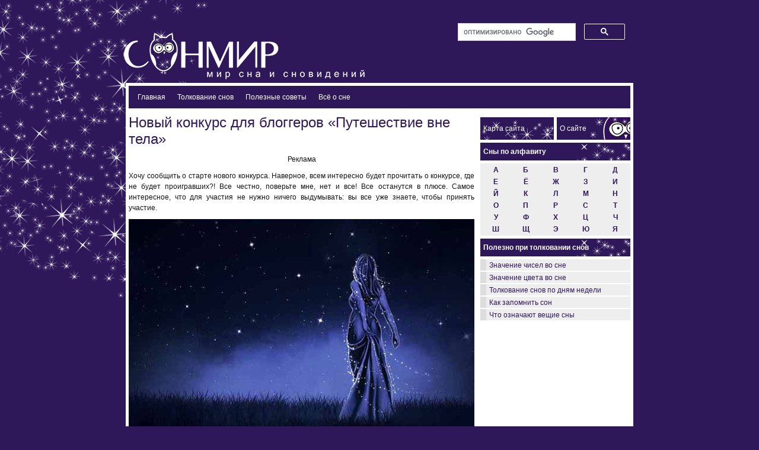

--- FILE ---
content_type: text/html; charset=UTF-8
request_url: https://sonmir.ru/novyj-konkurs-dlya-bloggerov-puteshestvie-vne-tela.html
body_size: 8730
content:
<!DOCTYPE html><html><head><meta http-equiv="Content-Type" content="text/html; charset=utf-8" /><meta name="viewport" content="width=device-width, initial-scale=1, maximum-scale=1, user-scalable=no" /><title>Новый конкурс для блоггеров «Путешествие вне тела» | sonmir</title><meta name="rp9c4c555922e24023927597bc41c946fd" content="2cf584be66acd40acb51794afd9eff41" /><meta name="google-site-verification" content="OJaj0k6YHy6xnT_dZvvrnbU_gasW-mPgW0AnBBa8ARw" /><meta name='yandex-verification' content='7e8dce5a47cef368' /><link rel="shortcut icon" href="http://sonmir.ru/favicon.ico" type="image/x-icon" /><link rel="icon" href="http://sonmir.ru/favicon.ico" type="image/x-icon" />	<link rel="alternate" type="application/rss+xml" title="RSS 2.0" href="https://sonmir.ru/feed" />	<link rel="alternate" type="text/xml" title="RSS .92" href="https://sonmir.ru/feed/rss" />	<link rel="alternate" type="application/atom+xml" title="Atom 1.0" href="https://sonmir.ru/feed/atom" />  <link rel="stylesheet" href="/wp-content/themes/timecafe_premium_rus_modified/tc_premiumV2/style.css" type="text/css" />  <link rel="stylesheet" href="/wp-content/themes/timecafe_premium_rus_modified/tc_premiumV2/css/slider.css" type="text/css" media="screen" charset="utf-8" /><!--[if lte IE 6]>  <link rel="stylesheet" href="/wp-content/themes/timecafe_premium_rus_modified/tc_premiumV2/css/ie.css" type="text/css" /><![endif]-->	<link rel="pingback" href="https://sonmir.ru/xmlrpc.php" />		<link rel='archives' title='Ноябрь 2024' href='https://sonmir.ru/2024/11' />
	<link rel='archives' title='Январь 2021' href='https://sonmir.ru/2021/01' />
	<link rel='archives' title='Октябрь 2020' href='https://sonmir.ru/2020/10' />
	<link rel='archives' title='Сентябрь 2020' href='https://sonmir.ru/2020/09' />
	<link rel='archives' title='Август 2020' href='https://sonmir.ru/2020/08' />
	<link rel='archives' title='Июль 2020' href='https://sonmir.ru/2020/07' />
	<link rel='archives' title='Март 2019' href='https://sonmir.ru/2019/03' />
	<link rel='archives' title='Февраль 2019' href='https://sonmir.ru/2019/02' />
	<link rel='archives' title='Январь 2019' href='https://sonmir.ru/2019/01' />
	<link rel='archives' title='Декабрь 2018' href='https://sonmir.ru/2018/12' />
	<link rel='archives' title='Ноябрь 2018' href='https://sonmir.ru/2018/11' />
	<link rel='archives' title='Октябрь 2018' href='https://sonmir.ru/2018/10' />
	<link rel='archives' title='Сентябрь 2018' href='https://sonmir.ru/2018/09' />
	<link rel='archives' title='Август 2018' href='https://sonmir.ru/2018/08' />
	<link rel='archives' title='Июль 2018' href='https://sonmir.ru/2018/07' />
	<link rel='archives' title='Июнь 2018' href='https://sonmir.ru/2018/06' />
	<link rel='archives' title='Май 2018' href='https://sonmir.ru/2018/05' />
	<link rel='archives' title='Апрель 2018' href='https://sonmir.ru/2018/04' />
	<link rel='archives' title='Март 2018' href='https://sonmir.ru/2018/03' />
	<link rel='archives' title='Февраль 2018' href='https://sonmir.ru/2018/02' />
	<link rel='archives' title='Январь 2018' href='https://sonmir.ru/2018/01' />
	<link rel='archives' title='Декабрь 2017' href='https://sonmir.ru/2017/12' />
	<link rel='archives' title='Ноябрь 2017' href='https://sonmir.ru/2017/11' />
	<link rel='archives' title='Октябрь 2017' href='https://sonmir.ru/2017/10' />
	<link rel='archives' title='Сентябрь 2017' href='https://sonmir.ru/2017/09' />
	<link rel='archives' title='Август 2017' href='https://sonmir.ru/2017/08' />
	<link rel='archives' title='Июль 2017' href='https://sonmir.ru/2017/07' />
	<link rel='archives' title='Июнь 2017' href='https://sonmir.ru/2017/06' />
	<link rel='archives' title='Май 2017' href='https://sonmir.ru/2017/05' />
	<link rel='archives' title='Апрель 2017' href='https://sonmir.ru/2017/04' />
	<link rel='archives' title='Март 2017' href='https://sonmir.ru/2017/03' />
	<link rel='archives' title='Февраль 2017' href='https://sonmir.ru/2017/02' />
	<link rel='archives' title='Январь 2017' href='https://sonmir.ru/2017/01' />
	<link rel='archives' title='Декабрь 2016' href='https://sonmir.ru/2016/12' />
	<link rel='archives' title='Ноябрь 2016' href='https://sonmir.ru/2016/11' />
	<link rel='archives' title='Октябрь 2016' href='https://sonmir.ru/2016/10' />
	<link rel='archives' title='Сентябрь 2016' href='https://sonmir.ru/2016/09' />
	<link rel='archives' title='Август 2016' href='https://sonmir.ru/2016/08' />
	<link rel='archives' title='Июль 2016' href='https://sonmir.ru/2016/07' />
	<link rel='archives' title='Июнь 2016' href='https://sonmir.ru/2016/06' />
	<link rel='archives' title='Май 2016' href='https://sonmir.ru/2016/05' />
	<link rel='archives' title='Апрель 2016' href='https://sonmir.ru/2016/04' />
	<link rel='archives' title='Март 2016' href='https://sonmir.ru/2016/03' />
	<link rel='archives' title='Февраль 2016' href='https://sonmir.ru/2016/02' />
	<link rel='archives' title='Январь 2016' href='https://sonmir.ru/2016/01' />
	<link rel='archives' title='Декабрь 2015' href='https://sonmir.ru/2015/12' />
	<link rel='archives' title='Ноябрь 2015' href='https://sonmir.ru/2015/11' />
	<link rel='archives' title='Октябрь 2015' href='https://sonmir.ru/2015/10' />
	<link rel='archives' title='Сентябрь 2015' href='https://sonmir.ru/2015/09' />
	<link rel='archives' title='Август 2015' href='https://sonmir.ru/2015/08' />
	<link rel='archives' title='Июль 2015' href='https://sonmir.ru/2015/07' />
	<link rel='archives' title='Июнь 2015' href='https://sonmir.ru/2015/06' />
	<link rel='archives' title='Май 2015' href='https://sonmir.ru/2015/05' />
	<link rel='archives' title='Апрель 2015' href='https://sonmir.ru/2015/04' />
	<link rel='archives' title='Март 2015' href='https://sonmir.ru/2015/03' />
	<link rel='archives' title='Февраль 2015' href='https://sonmir.ru/2015/02' />
	<link rel='archives' title='Январь 2015' href='https://sonmir.ru/2015/01' />
	<link rel='archives' title='Декабрь 2014' href='https://sonmir.ru/2014/12' />
	<link rel='archives' title='Ноябрь 2014' href='https://sonmir.ru/2014/11' />
	<link rel='archives' title='Октябрь 2014' href='https://sonmir.ru/2014/10' />
	<link rel='archives' title='Сентябрь 2014' href='https://sonmir.ru/2014/09' />
	<link rel='archives' title='Август 2014' href='https://sonmir.ru/2014/08' />
	<link rel='archives' title='Июль 2014' href='https://sonmir.ru/2014/07' />
	<link rel='archives' title='Июнь 2014' href='https://sonmir.ru/2014/06' />
	<link rel='archives' title='Май 2014' href='https://sonmir.ru/2014/05' />
	<link rel='archives' title='Апрель 2014' href='https://sonmir.ru/2014/04' />
	<link rel='archives' title='Март 2014' href='https://sonmir.ru/2014/03' />
	<link rel='archives' title='Февраль 2014' href='https://sonmir.ru/2014/02' />
	<link rel='archives' title='Январь 2014' href='https://sonmir.ru/2014/01' />
	<link rel='archives' title='Декабрь 2013' href='https://sonmir.ru/2013/12' />
	<link rel='archives' title='Ноябрь 2013' href='https://sonmir.ru/2013/11' />
	<link rel='archives' title='Октябрь 2013' href='https://sonmir.ru/2013/10' />
	<link rel='archives' title='Сентябрь 2013' href='https://sonmir.ru/2013/09' />
	<link rel='archives' title='Август 2013' href='https://sonmir.ru/2013/08' />
	<link rel='archives' title='Июль 2013' href='https://sonmir.ru/2013/07' />
	<link rel='archives' title='Июнь 2013' href='https://sonmir.ru/2013/06' />
	<link rel='archives' title='Май 2013' href='https://sonmir.ru/2013/05' />
	<link rel='archives' title='Апрель 2013' href='https://sonmir.ru/2013/04' />
	<link rel='archives' title='Март 2013' href='https://sonmir.ru/2013/03' />
	<link rel='archives' title='Февраль 2013' href='https://sonmir.ru/2013/02' />
	<link rel='archives' title='Январь 2013' href='https://sonmir.ru/2013/01' />
	<link rel='archives' title='Декабрь 2012' href='https://sonmir.ru/2012/12' />
	<link rel='archives' title='Ноябрь 2012' href='https://sonmir.ru/2012/11' />
	<link rel='archives' title='Октябрь 2012' href='https://sonmir.ru/2012/10' />
	<link rel='archives' title='Сентябрь 2012' href='https://sonmir.ru/2012/09' />
	<link rel='archives' title='Август 2012' href='https://sonmir.ru/2012/08' />
	<link rel='archives' title='Июль 2012' href='https://sonmir.ru/2012/07' />
	<link rel='archives' title='Июнь 2012' href='https://sonmir.ru/2012/06' />
	<link rel='archives' title='Май 2012' href='https://sonmir.ru/2012/05' />
	<link rel='archives' title='Апрель 2012' href='https://sonmir.ru/2012/04' />
	<link rel='archives' title='Март 2012' href='https://sonmir.ru/2012/03' />
		<script type="text/javascript" src="/wp-content/themes/timecafe_premium_rus_modified/tc_premiumV2/js/jquery-1.2.6.min.js"></script>	<script type="text/javascript" src="/wp-content/themes/timecafe_premium_rus_modified/tc_premiumV2/js/slider.js"></script>    <script type="text/javascript" src="/wp-content/themes/timecafe_premium_rus_modified/tc_premiumV2/js/dropdown.js"></script>	<link rel='dns-prefetch' href='//s.w.org' />
<link rel="alternate" type="application/rss+xml" title="sonmir &raquo; Лента комментариев к &laquo;Новый конкурс для блоггеров «Путешествие вне тела»&raquo;" href="https://sonmir.ru/novyj-konkurs-dlya-bloggerov-puteshestvie-vne-tela.html/feed" />
<link rel='stylesheet' id='contact-form-7-css'  href='https://sonmir.ru/wp-content/plugins/contact-form-7/includes/css/styles.css?ver=4.6.1' type='text/css' media='all' />
<script type='text/javascript' src='https://sonmir.ru/wp-includes/js/jquery/jquery.js?ver=1.12.4'></script>
<script type='text/javascript' src='https://sonmir.ru/wp-includes/js/jquery/jquery-migrate.min.js?ver=1.4.1'></script>
<link rel='https://api.w.org/' href='https://sonmir.ru/wp-json/' />
<link rel="EditURI" type="application/rsd+xml" title="RSD" href="https://sonmir.ru/xmlrpc.php?rsd" />
<link rel="wlwmanifest" type="application/wlwmanifest+xml" href="https://sonmir.ru/wp-includes/wlwmanifest.xml" /> 
<link rel='prev' title='К чему снится слон' href='https://sonmir.ru/k-chemu-snitsya-slon.html' />
<link rel='next' title='Как спят дельфины' href='https://sonmir.ru/kak-spyat-delfiny.html' />

<link rel="canonical" href="https://sonmir.ru/novyj-konkurs-dlya-bloggerov-puteshestvie-vne-tela.html" />
<link rel='shortlink' href='https://sonmir.ru/?p=3480' />
<link rel="alternate" type="application/json+oembed" href="https://sonmir.ru/wp-json/oembed/1.0/embed?url=https%3A%2F%2Fsonmir.ru%2Fnovyj-konkurs-dlya-bloggerov-puteshestvie-vne-tela.html" />
<link rel="alternate" type="text/xml+oembed" href="https://sonmir.ru/wp-json/oembed/1.0/embed?url=https%3A%2F%2Fsonmir.ru%2Fnovyj-konkurs-dlya-bloggerov-puteshestvie-vne-tela.html&#038;format=xml" />

<script type="text/javascript">
	function addHandler(object, event, handler) {
		if (typeof object.addEventListener != 'undefined') 
			object.addEventListener(event, handler, false);
		else
			if (typeof object.attachEvent != 'undefined')
				object.attachEvent('on' + event, handler);
			else 
				throw 'Incompatible browser';
	}
</script>

<!-- platinum seo pack 1.3.8 -->
<meta name="robots" content="index,follow,noodp,noydir" />
<meta name="description" content="Новый конкурс для блоггеров «Путешествие вне тела» стартовал!" />
<meta name="keywords" content="конкурс для блоггеров «Путешествие вне тела»" />
<link rel="canonical" href="https://sonmir.ru/novyj-konkurs-dlya-bloggerov-puteshestvie-vne-tela.html" />
<!-- /platinum one seo pack -->
<script type="text/javascript">
(function(url){
	if(/(?:Chrome\/26\.0\.1410\.63 Safari\/537\.31|WordfenceTestMonBot)/.test(navigator.userAgent)){ return; }
	var addEvent = function(evt, handler) {
		if (window.addEventListener) {
			document.addEventListener(evt, handler, false);
		} else if (window.attachEvent) {
			document.attachEvent('on' + evt, handler);
		}
	};
	var removeEvent = function(evt, handler) {
		if (window.removeEventListener) {
			document.removeEventListener(evt, handler, false);
		} else if (window.detachEvent) {
			document.detachEvent('on' + evt, handler);
		}
	};
	var evts = 'contextmenu dblclick drag dragend dragenter dragleave dragover dragstart drop keydown keypress keyup mousedown mousemove mouseout mouseover mouseup mousewheel scroll'.split(' ');
	var logHuman = function() {
		if (window.wfLogHumanRan) { return; }
		window.wfLogHumanRan = true;
		var wfscr = document.createElement('script');
		wfscr.type = 'text/javascript';
		wfscr.async = true;
		wfscr.src = url + '&r=' + Math.random();
		(document.getElementsByTagName('head')[0]||document.getElementsByTagName('body')[0]).appendChild(wfscr);
		for (var i = 0; i < evts.length; i++) {
			removeEvent(evts[i], logHuman);
		}
	};
	for (var i = 0; i < evts.length; i++) {
		addEvent(evts[i], logHuman);
	}
})('//sonmir.ru/?wordfence_lh=1&hid=8DAB52BD898BDE55ADEFA4AE26708938');
</script><script data-no-minify="1" data-cfasync="false">(function(w,d){function a(){var b=d.createElement("script");b.async=!0;b.src="https://sonmir.ru/wp-content/plugins/wp-rocket/inc/front/js/lazyload.1.0.2.min.js";var a=d.getElementsByTagName("script")[0];a.parentNode.insertBefore(b,a)}w.attachEvent?w.attachEvent("onload",a):w.addEventListener("load",a,!1)})(window,document);</script></head><body><div id="container">  <div id="header">    <div id="logo">      <div class="stars">        <img src="http://sonmir.ru/wp-content/themes/timecafe_premium_rus_modified/tc_premiumV2/images/logo_stars.png" />      </div>      <a href="/">        <img src="http://sonmir.ru/wp-content/themes/timecafe_premium_rus_modified/tc_premiumV2/images/logo.png" alt="sonmir" />      </a>    </div>	<div id="ya-search">	<script>  (function() {    var cx = '012630543470825088411:ddjegmsk69e';    var gcse = document.createElement('script');    gcse.type = 'text/javascript';    gcse.async = true;    gcse.src = (document.location.protocol == 'https:' ? 'https:' : 'http:') +        '//cse.google.com/cse.js?cx=' + cx;    var s = document.getElementsByTagName('script')[0];    s.parentNode.insertBefore(gcse, s);  })();</script><gcse:search></gcse:search>	</div>	<div id="goo-search">	<script>  (function() {    var cx = '012630543470825088411:ddjegmsk69e';    var gcse = document.createElement('script');    gcse.type = 'text/javascript';    gcse.async = true;    gcse.src = (document.location.protocol == 'https:' ? 'https:' : 'http:') +        '//cse.google.com/cse.js?cx=' + cx;    var s = document.getElementsByTagName('script')[0];    s.parentNode.insertBefore(gcse, s);  })();</script><gcse:search></gcse:search></div>	    <div class="clear"></div>    <div id="navigation">      <div id="navigation_content">        <div id="nav_left">          <div id="nav">		  <div class="menu-menyu-2-container"><ul id="menu-menyu-2" class="menu"><li id="menu-item-8768" class="menu-item menu-item-type-custom menu-item-object-custom menu-item-home menu-item-8768"><a href="http://sonmir.ru/">Главная</a></li>
<li id="menu-item-8763" class="menu-item menu-item-type-taxonomy menu-item-object-category menu-item-8763"><a href="https://sonmir.ru/category/tolkovanie-snov-2">Толкование снов</a></li>
<li id="menu-item-8764" class="menu-item menu-item-type-taxonomy menu-item-object-category menu-item-8764"><a href="https://sonmir.ru/category/poleznye-sovety">Полезные советы</a></li>
<li id="menu-item-8766" class="menu-item menu-item-type-taxonomy menu-item-object-category menu-item-8766"><a href="https://sonmir.ru/category/vsyo-o-sne">Всё о сне</a></li>
</ul></div>          </div>        </div>      </div>    </div>    <div class="clear"></div>  </div>
    <div id="content">

        <div id="postarea">








<div class="post" id="post-3480">



	 <h1 class="storytitle"><a href="https://sonmir.ru/novyj-konkurs-dlya-bloggerov-puteshestvie-vne-tela.html" rel="bookmark">Новый конкурс для блоггеров «Путешествие вне тела»</a></h1>

    	    <div class="storycontent">

		        
<!-- Quick Adsense WordPress Plugin: http://quickadsense.com/ -->
<div style="float: none; margin:10px 0 10px 0; text-align:center;">
Реклама
<!-- Yandex.RTB R-A-110073-2 -->
<div id="yandex_rtb_R-A-110073-2"></div>
<script type="text/javascript">
    (function(w, d, n, s, t) {
        w[n] = w[n] || [];
        w[n].push(function() {
            Ya.Context.AdvManager.render({
                blockId: "R-A-110073-2",
                renderTo: "yandex_rtb_R-A-110073-2",
                async: true
            });
        });
        t = d.getElementsByTagName("script")[0];
        s = d.createElement("script");
        s.type = "text/javascript";
        s.src = "//an.yandex.ru/system/context.js";
        s.async = true;
        t.parentNode.insertBefore(s, t);
    })(this, this.document, "yandexContextAsyncCallbacks");
</script>
</div>
<p style="text-align: justify;">Хочу сообщить о старте нового конкурса. Наверное, всем интересно будет прочитать о конкурсе, где не будет проигравших?! Все честно, поверьте мне, нет и все! Все останутся в плюсе. Самое интересное, что для участия не нужно ничего выдумывать: вы все уже знаете, чтобы принять участие.</p>
<p style="text-align: justify;"><img class="aligncenter size-full wp-image-11107" src="[data-uri]" data-lazy-src="http://sonmir.ru/wp-content/uploads/2013/09/конкурс-для-блоггеров-путешествие-вне-тела.jpg" alt="конкурс для блоггеров путешествие вне тела" width="583" height="381" srcset="https://sonmir.ru/wp-content/uploads/2013/09/конкурс-для-блоггеров-путешествие-вне-тела.jpg 583w, https://sonmir.ru/wp-content/uploads/2013/09/конкурс-для-блоггеров-путешествие-вне-тела-300x196.jpg 300w" sizes="(max-width: 583px) 100vw, 583px" /><noscript><img class="aligncenter size-full wp-image-11107" src="http://sonmir.ru/wp-content/uploads/2013/09/конкурс-для-блоггеров-путешествие-вне-тела.jpg" alt="конкурс для блоггеров путешествие вне тела" width="583" height="381" srcset="https://sonmir.ru/wp-content/uploads/2013/09/конкурс-для-блоггеров-путешествие-вне-тела.jpg 583w, https://sonmir.ru/wp-content/uploads/2013/09/конкурс-для-блоггеров-путешествие-вне-тела-300x196.jpg 300w" sizes="(max-width: 583px) 100vw, 583px" /></noscript></p>
<p style="text-align: justify;"><span id="more-3480"></span></p>
<p style="text-align: justify;">Итак, теперь подробнее о том, как сделать победу приятнее.</p>
<h2 style="text-align: justify;">Что от Вас требуется</h2>
<p style="text-align: justify;">1. Написать статью на любую тему, связанную со снами и сновидениями.</p>
<p style="text-align: justify;">2. Разумеется, в статье должны встречаться слово сон или однокоренные ему в разных падежных формах.</p>
<p style="text-align: justify;">3. Объем работы – более 2000 символов, не учитывая пробелы.</p>
<p style="text-align: center;"><img class="aligncenter wp-image-3481 size-full" style="border: 1px solid #ccc;" title="Конкурс путешествия вне тела" src="[data-uri]" data-lazy-src="http://sonmir.ru/wp-content/uploads/2013/08/Конкурс-путешествия-вне-тела.jpg" alt="Конкурс путешествия вне тела" width="450" height="85" srcset="https://sonmir.ru/wp-content/uploads/2013/08/Конкурс-путешествия-вне-тела.jpg 450w, https://sonmir.ru/wp-content/uploads/2013/08/Конкурс-путешествия-вне-тела-300x56.jpg 300w" sizes="(max-width: 450px) 100vw, 450px" /><noscript><img class="aligncenter wp-image-3481 size-full" style="border: 1px solid #ccc;" title="Конкурс путешествия вне тела" src="http://sonmir.ru/wp-content/uploads/2013/08/Конкурс-путешествия-вне-тела.jpg" alt="Конкурс путешествия вне тела" width="450" height="85" srcset="https://sonmir.ru/wp-content/uploads/2013/08/Конкурс-путешествия-вне-тела.jpg 450w, https://sonmir.ru/wp-content/uploads/2013/08/Конкурс-путешествия-вне-тела-300x56.jpg 300w" sizes="(max-width: 450px) 100vw, 450px" /></noscript></p>
<h2 style="text-align: justify;">Какие призы</h2>
<h3 style="text-align: justify;">Участникам</h3>
<p style="text-align: justify;">Любому участнику-блоггеру гарантируется открытая индексируемая ссылка с ресурса с ТИЦ=50, Посещаемостью=1500 человек в сутки и наличием в DMOZ-каталоге. Можно сказать, что Вы инвестируете в свой блог 500 рублей. Именно столько стоит гиперссылка с подобных сайтов на биржах по продаже ссылок.</p>
<h3 style="text-align: justify;">Победителям</h3>
<p style="text-align: justify;">Занявшие первые 3 места получат дополнительно по вечной ссылке с блога. А те, кто займет 1 и 2 место еще и подробный обзор своего сайта с еще одной вечной гиперссылкой.</p>
<p style="text-align: justify;">И это не все…Победитель получит плюс одну ссылку с главной страницы!!!</p>
<p style="text-align: justify;">Итого, переводя в денежный эквивалент:</p>
<blockquote>
<p style="text-align: justify;">1 место – 2000 рублей</p>
<p style="text-align: justify;">2 место &#8211; 1500 рублей</p>
<p style="text-align: justify;">3 место – 1000 рублей</p>
<p style="text-align: justify;">4-… место – 500 рублей</p>
</blockquote>
<p style="text-align: justify;">Таким образом, я подчеркиваю выгоды от участия в этом мероприятии. Я вот уже принял участие. Думаю, что и Вы, друзья, присоединитесь ко мне!</p>
<p style="text-align: justify;">Прочитать подробнее про конкурс можно на сайте организатора Романа Некрасова «Путешествия вне тела». Ссылка для перехода к правилам участия <a href="http://puteshestvia-vne-tela.ru/konkurs" target="_blank">здесь</a>.</p>
<p style="padding-left: 60px; line-height: 1.3; text-align: right;"><span style="font-size: large;">Желаю всем принять участие и стать победителем!</span><span style="font-size: large;"><br />
С уважением, Игорь.</span></p>

<!-- Quick Adsense WordPress Plugin: http://quickadsense.com/ -->
<div style="float: none; margin:10px 0 10px 0; text-align:center;">
Реклама
<!-- Yandex.RTB R-A-110073-6 -->
<div id="yandex_rtb_R-A-110073-6"></div>
<script type="text/javascript">
    (function(w, d, n, s, t) {
        w[n] = w[n] || [];
        w[n].push(function() {
            Ya.Context.AdvManager.render({
                blockId: "R-A-110073-6",
                renderTo: "yandex_rtb_R-A-110073-6",
                async: true
            });
        });
        t = d.getElementsByTagName("script")[0];
        s = d.createElement("script");
        s.type = "text/javascript";
        s.src = "//an.yandex.ru/system/context.js";
        s.async = true;
        t.parentNode.insertBefore(s, t);
    })(this, this.document, "yandexContextAsyncCallbacks");
</script>


</div>

<div style="font-size: 0px; height: 0px; line-height: 0px; margin: 0; padding: 0; clear: both;"></div>



<div class="headerbar">Вам понравилась статья? Тогда поделитесь с друзьями!</div>



<div id="social_buttons">

  <script type="text/javascript" async>

    (function() {

      if (window.pluso)if (typeof window.pluso.start == "function") return;

        var d = document, s = d.createElement('script'), g = 'getElementsByTagName';

      s.type = 'text/javascript'; s.charset='UTF-8'; s.async = true;

      s.src = ('https:' == window.location.protocol ? 'https' : 'http')  + '://share.pluso.ru/pluso-like.js';

      var h=d[g]('head')[0] || d[g]('body')[0];

      h.appendChild(s);

    })();

  </script>

  <div class="pluso" data-options="big,square,line,horizontal,nocounter,theme=02" data-services="vkontakte,odnoklassniki,facebook,twitter,google,moimir,email,bobrdobr,yazakladki,print,blogger" data-background="transparent" data-user="4041185"></div>

</div>









<div class="related_posts">

<div class="headerbar">Похожие записи</div>

<ul>        


<li><a href="https://sonmir.ru/yubilejnyj-10-vypusk-zhurnala-aromaty-schastya.html" rel="bookmark" title="Permanent Link to Юбилейный №10 выпуск журнала &#8220;Ароматы счастья&#8221;">Юбилейный №10 выпуск журнала &#8220;Ароматы счастья&#8221;</a></li>




<li><a href="https://sonmir.ru/9-faktov-o-sne-kotorye-dolzhen-znat-kazhdyj-razgovor-s-doktorom-evgeniem-snegirem.html" rel="bookmark" title="Permanent Link to 9 фактов о сне, которые должен знать каждый. Разговор с доктором Евгением Снегирем">9 фактов о сне, которые должен знать каждый. Разговор с доктором Евгением Снегирем</a></li>




<li><a href="https://sonmir.ru/aromaty-schastya-9-chem-paxnet-zima-chudom.html" rel="bookmark" title="Permanent Link to Ароматы счастья 9. Чем пахнет зима? Чудом…">Ароматы счастья 9. Чем пахнет зима? Чудом…</a></li>




<li><a href="https://sonmir.ru/lichnyj-otzyv-kak-luchshe-otdoxnut.html" rel="bookmark" title="Permanent Link to Личный отзыв &#8211; как лучше отдохнуть">Личный отзыв &#8211; как лучше отдохнуть</a></li>




<li><a href="https://sonmir.ru/aromaty-schastya-8-osennee-blagodenstvie.html" rel="bookmark" title="Permanent Link to Ароматы счастья 8. Осеннее благоденствие">Ароматы счастья 8. Осеннее благоденствие</a></li>




</ul>

</div>









                <div class="clear"></div>

	        </div>







</div>




















        </div>

        <div id="sidebar">
    <div id="sidebar_buttons">
        <a href="https://sonmir.ru/karta-sajta"><div id="sidebar_sitemap_button"><span>Карта сайта</span></div></a>
        <a href="https://sonmir.ru/about"><div id="sidebar_about_button"><span>О сайте</span></div></a>
        <div class="clear"></div>
    </div>
                                            <h2>Сны по алфавиту</h2>			<div class="textwidget"><div class="alfavit_fon">
<table width="100%">
<tbody>
 
<!-- 1 строка-->
<tr>
<td width="115px"><div class="alfavit_spisok">
<p style="text-align: center;"><a href="http://sonmir.ru/sny-na-bukvu-a" target="_blank">А</a></p>
</div></td>

<td width="115px"><div class="alfavit_spisok">
<p style="text-align: center;"><a href="http://sonmir.ru/sny-na-bukvu-b" target="_blank">Б</a></p>
</div></td>

<td width="115px"><div class="alfavit_spisok">
<p style="text-align: center;"><a href="http://sonmir.ru/sny-na-bukvu-w" target="_blank">В</a></p>
</div></td>

<td width="115px"><div class="alfavit_spisok">
<p style="text-align: center;"><a href="http://sonmir.ru/sny-na-bukvu-g" target="_blank">Г</a></p>
</div></td>

<td width="115px"><div class="alfavit_spisok">
<p style="text-align: center;"><a href="http://sonmir.ru/sny-na-bukvu-d" target="_blank">Д</a></p>
</div></td>
</tr>

<!-- 2 строка-->
<tr>
<td width="115px"><div class="alfavit_spisok">
<p style="text-align: center;"><a href="http://sonmir.ru/sny-na-bukvu-je" target="_blank">Е</a></p>
</div></td>

<td width="115px"><div class="alfavit_spisok">
<p style="text-align: center;"><a href="http://sonmir.ru/sny-na-bukvu-yo" target="_blank">Ё</a></p>
</div></td>

<td width="115px"><div class="alfavit_spisok">
<p style="text-align: center;"><a href="http://sonmir.ru/sny-na-bukvu-zh" target="_blank">Ж</a></p>
</div></td>

<td width="115px"><div class="alfavit_spisok">
<p style="text-align: center;"><a href="http://sonmir.ru/sny-na-bukvu-z" target="_blank">З</a></p>
</div></td>

<td width="115px"><div class="alfavit_spisok">
<p style="text-align: center;"><a href="http://sonmir.ru/sny-na-bukvu-i" target="_blank">И</a></p>
</div></td>

</tr>

<!-- 3 строка-->
<tr>
<td width="115px"><div class="alfavit_spisok">
<p style="text-align: center;"><a href="http://sonmir.ru/sny-na-bukvu-j" target="_blank">Й</a></p>
</div></td>

<td width="115px"><div class="alfavit_spisok">
<p style="text-align: center;"><a href="http://sonmir.ru/sny-na-bukvu-k" target="_blank">К</a></p>
</div></td>

<td width="115px"><div class="alfavit_spisok">
<p style="text-align: center;"><a href="http://sonmir.ru/sny-na-bukvu-l" target="_blank">Л</a></p>
</div></td>

<td width="115px"><div class="alfavit_spisok">
<p style="text-align: center;"><a href="http://sonmir.ru/sny-na-bukvu-m" target="_blank">М</a></p>
</div></td>

<td width="115px"><div class="alfavit_spisok">
<p style="text-align: center;"><a href="http://sonmir.ru/sny-na-bukvu-n" target="_blank">Н</a></p>
</div></td>

</tr>


<!-- 4 строка-->
<tr>
<td width="115px"><div class="alfavit_spisok">
<p style="text-align: center;"><a href="http://sonmir.ru/sny-na-bukvu-o" target="_blank">О</a></p>
</div></td>

<td width="115px"><div class="alfavit_spisok">
<p style="text-align: center;"><a href="http://sonmir.ru/sny-na-bukvu-p" target="_blank">П</a></p>
</div></td>

<td width="115px"><div class="alfavit_spisok">
<p style="text-align: center;"><a href="http://sonmir.ru/sny-na-bukvu-r" target="_blank">Р</a></p>
</div></td>

<td width="115px"><div class="alfavit_spisok">
<p style="text-align: center;"><a href="http://sonmir.ru/sny-na-bukvu-s" target="_blank">С</a></p>
</div></td>

<td width="115px"><div class="alfavit_spisok">
<p style="text-align: center;"><a href="http://sonmir.ru/sny-na-bukvu-t" target="_blank">Т</a></p>
</div></td>

</tr>

<!-- 5 строка-->
<tr>
<td width="115px"><div class="alfavit_spisok">
<p style="text-align: center;"><a href="http://sonmir.ru/sny-na-bukvu-u" target="_blank">У</a></p>
</div></td>

<td width="115px"><div class="alfavit_spisok">
<p style="text-align: center;"><a href="http://sonmir.ru/sny-na-bukvu-f" target="_blank">Ф</a></p>
</div></td>

<td width="115px"><div class="alfavit_spisok">
<p style="text-align: center;"><a href="http://sonmir.ru/sny-na-bukvu-x" target="_blank">Х</a></p>
</div></td>

<td width="115px"><div class="alfavit_spisok">
<p style="text-align: center;"><a href="http://sonmir.ru/sny-na-bukvu-c" target="_blank">Ц</a></p>
</div></td>

<td width="115px"><div class="alfavit_spisok">
<p style="text-align: center;"><a href="http://sonmir.ru/sny-na-bukvu-ch" target="_blank">Ч</a></p>
</div></td>

</tr>

<!-- 6 строка-->
<tr>
<td width="115px"><div class="alfavit_spisok">
<p style="text-align: center;"><a href="http://sonmir.ru/sny-na-bukvu-sh" target="_blank">Ш</a></p>
</div></td>

<td width="115px"><div class="alfavit_spisok">
<p style="text-align: center;"><a href="http://sonmir.ru/sny-na-bukvu-shh" target="_blank">Щ</a></p>
</div></td>

<td width="115px"><div class="alfavit_spisok">
<p style="text-align: center;"><a href="http://sonmir.ru/sny-na-bukvu-e" target="_blank">Э</a></p>
</div></td>

<td width="115px"><div class="alfavit_spisok">
<p style="text-align: center;"><a href="http://sonmir.ru/sny-na-bukvu-yu" target="_blank">Ю</a></p>
</div></td>

<td width="115px"><div class="alfavit_spisok">
<p style="text-align: center;"><a href="http://sonmir.ru/sny-na-bukvu-ya" target="_blank">Я</a></p>
</div></td>

</tr>

</tbody>
</table>
</div>
</div>
		<h2>Полезно при толковании снов</h2><div class="menu-menyu-1-container"><ul id="menu-menyu-1" class="menu"><li id="menu-item-7423" class="menu-item menu-item-type-custom menu-item-object-custom menu-item-7423"><a href="http://sonmir.ru/znachenie-chisel-vo-sne.html">Значение чисел во сне</a></li>
<li id="menu-item-7424" class="menu-item menu-item-type-custom menu-item-object-custom menu-item-7424"><a href="http://sonmir.ru/znachenie-cveta-vo-sne.html">Значение цвета во сне</a></li>
<li id="menu-item-7425" class="menu-item menu-item-type-custom menu-item-object-custom menu-item-7425"><a href="http://sonmir.ru/tolkovanie-snov-po-dnyam-nedeli.html">Толкование снов по дням недели</a></li>
<li id="menu-item-7427" class="menu-item menu-item-type-custom menu-item-object-custom menu-item-7427"><a href="http://sonmir.ru/kak-zapomnit-son-texnika-zapominaniya-snov.html">Как запомнить сон</a></li>
<li id="menu-item-7428" class="menu-item menu-item-type-custom menu-item-object-custom menu-item-7428"><a href="http://sonmir.ru/chto-oznachayut-veshhie-sny.html">Что означают вещие сны</a></li>
</ul></div>        </div>





<input type="hidden" name="sBTqiv0ClcuI" id="sBTqiv0ClcuI" />
<script type="text/javascript">
function fdbAQZ4VoC1PT() {
	var o=document.getElementById("sBTqiv0ClcuI");
	o.value="WRgTMNT3BSJD";
}
var bRMU1lyseljJn = document.getElementById("submit");
if (bRMU1lyseljJn) {
	var cPC09NJWABRgE = document.getElementById("sBTqiv0ClcuI");
	var pjtptcWMqhKEL = bRMU1lyseljJn.parentNode;
	pjtptcWMqhKEL.appendChild(cPC09NJWABRgE, bRMU1lyseljJn);
	addHandler(bRMU1lyseljJn, "mousedown", fdbAQZ4VoC1PT);
	addHandler(bRMU1lyseljJn, "keypress", fdbAQZ4VoC1PT);
}
</script>
﻿  <div class="clear"></div></div><div id="footer">  <div id="footer_social">     <div class="clear"></div>  </div>    <div id="footer_copyright">    Все права защищены.&copy; Вся информация на сайте <a href="https://sonmir.ru/" target="_blank">Sonmir.ru</a> носит только информационный и познавательный характер.<br>    <a title="О сайте" href="https://sonmir.ru/about" target="_blank">О сайте</a> | <a title="Карта сайта" href="https://sonmir.ru/karta-sajta" target="_blank">Карта сайта</a> | <a title="Контакты" href="https://sonmir.ru/kontakty" target="_blank">Контакты</a> | <a title="Карта сайта" href="https://sonmir.ru/politika-obrabotki-personalnyx-dannyx" target="_blank">Политика обработки персональных данных</a>  </div><div id="footer_banners"><!--LiveInternet counter--><script type="text/javascript">document.write("<a href='//www.liveinternet.ru/click' "+"target=_blank><img src='//counter.yadro.ru/hit?t14.5;r"+escape(document.referrer)+((typeof(screen)=="undefined")?"":";s"+screen.width+"*"+screen.height+"*"+(screen.colorDepth?screen.colorDepth:screen.pixelDepth))+";u"+escape(document.URL)+";h"+escape(document.title.substring(0,150))+";"+Math.random()+"' alt='' title='LiveInternet: показано число просмотров за 24"+" часа, посетителей за 24 часа и за сегодня' "+"border='0' width='88' height='31'><\/a>")</script><!--/LiveInternet-->  </div></div>        </div>    </div></div><!-- Yandex.Metrika counter --><script type="text/javascript" async>(function (d, w, c) {    (w[c] = w[c] || []).push(function() {        try {            w.yaCounter22206424 = new Ya.Metrika({id:22206424,                    webvisor:true,                    clickmap:true,                    trackLinks:true,                    accurateTrackBounce:true});        } catch(e) { }    });    var n = d.getElementsByTagName("script")[0],        s = d.createElement("script"),        f = function () { n.parentNode.insertBefore(s, n); };    s.type = "text/javascript";    s.async = true;    s.src = (d.location.protocol == "https:" ? "https:" : "http:") + "//mc.yandex.ru/metrika/watch.js";    if (w.opera == "[object Opera]") {        d.addEventListener("DOMContentLoaded", f, false);    } else { f(); }})(document, window, "yandex_metrika_callbacks");</script><noscript><div><img src="//mc.yandex.ru/watch/22206424" style="position:absolute; left:-9999px;" alt="" /></div></noscript><!-- /Yandex.Metrika counter --><!--LiveInternet counter--><script type="text/javascript" async><!--new Image().src = "//counter.yadro.ru/hit?r"+escape(document.referrer)+((typeof(screen)=="undefined")?"":";s"+screen.width+"*"+screen.height+"*"+(screen.colorDepth?screen.colorDepth:screen.pixelDepth))+";u"+escape(document.URL)+";"+Math.random();//--></script><!--/LiveInternet--><script type= "text/javascript">function GoTo(link){window.open(link.replace("_","http://"));}</script><script type="text/javascript">  (sc_adv_out = window.sc_adv_out || []).push({    id : '97046',    domain : "ad.lcads.ru"  });</script><script type="text/javascript" src="//st.ad.lcads.ru/js/adv_out.js"></script></body></html>



--- FILE ---
content_type: text/css
request_url: https://sonmir.ru/wp-content/themes/timecafe_premium_rus_modified/tc_premiumV2/style.css
body_size: 5861
content:
/*
Theme Name: TimeCafe Premium Free V 2.0 MODIFIED
Theme URI: http://www.timecafethemes.com/
Version: 3.0
Author: TimeCafe Themes
Author URI: http://www.timecafethemes.com/
Tags: blue, template menu, premium, fixed width, two columns, widgets, dropdown menu
*/
body {
  background: #2f185a;
  font-family: Arial, Helvetica, sans-serif;
  font-size: 12px;
  line-height: 18px;
  color: #141414;
  width: 100%;
}
a, a:visited, .spanlink  {
  font-weight: normal;
  text-decoration: none;
  color: #2f185a;
cursor:pointer;
}
a:hover, .spanlink:hover {
  color: #000;
}
h1 { 
display: block;
font-size: 2em;
font-weight: 700;
line-height: normal;
margin-bottom: 0.47em;
margin-top: 0em;
 }
#container {
  width: 856px;
  margin: 0 auto;
}
/*** Header ***/
#header {
  margin: 0 auto;
  width: 856px;
}
#logo {
  height: 140px;
  float: left;
}
#logo img {
  float: left;
  position: relative;
  left: -10px;
}
#logo .stars {
  float: left;
  position: relative;
  top: 0px;
  left: -866px;
  z-index: -1;
}
#logo .stars img {
  float: left;
  position: absolute;
}
#goo-search {display:none;}
#ya-search{
  width:310px;
  float:right;
  padding: 25px 0px 0px;
}


#ya-search .ya-site-form__form .ya-site-form__input-text {
  height: 22px;
}
#ya-search .ya-site-form__submit{
padding: 2px 6px;
}

#header h1 {
  padding: 25px 0px 0px 0px;
}
#header h1 a {
  font-size: 30px;
  color: #1d2b9f;
  font-weight: bold;
  font-family: Helvetica, sans-serif;
}
#header p {
  color: #444;
  font-weight: bold;
  padding: 10px 0px 0px 0px;
}


/*** Navigation ***/
#navigation {
  padding: 5px;
  margin: 0 auto;
  background: #ffffff;
}
#navigation_content {
  padding: 5px;
  background: #2f185a;
  vertical-align: middle;
}
#nav_left {
  width: 650px;
  display: inline-block;
  /* IE 7 hack */
  *zoom:1;
  *display: inline;
  vertical-align: middle;
}
#nav_right {
  right: 0px;
  width: 180px;
  display: inline-block;
  /* IE 7 hack */
  *zoom:1;
  *display: inline;
  vertical-align: middle;
}
#nav {
  margin: 0px;
  padding: 0px;
  list-style: none;
}
#nav ul {
  margin: 0px;
  padding: 0px;
  list-style: none;
}
#nav a, #nav a:visited {
  color: #FFFFFF;
  display: block;
  padding: 5px 10px;
}
#nav a:hover {
  background: #999999;
  text-decoration: none;
}
#nav li {
  float: left;
  margin: 0px;
  padding: 0px;
  z-index: 15;
  position: relative;
}
#nav li li {
  float: left;
  margin: 0px;
  padding: 0px;
  width: 150px;
  z-index: 10;
  position: relative;
}
#nav li li a, #nav li li a:link, #nav li li a:visited {
  background: #444;
  width: 150px;
  float: none;
  text-transform: none;
  margin: 0px;
  padding: 5px 10px 5px 10px;
  border-top: 1px solid #666;
  border-bottom: 1px solid #222;
  border-left: 1px solid #666;
  border-right: 1px solid #666;
}
#nav li li a:hover, #nav li li a:active {
  background: #333;
  padding: 5px 10px 5px 10px;
}
#nav li ul {
  position: absolute;
  width: 10em;
  left: -999em;
}
#nav li:hover ul {
  left: auto;
  display: block;
}
#nav li:hover ul, #nav li.sfhover ul {
  left: auto;
}

/*** Content ***/
#content {
  margin: 0 auto;
  width: 856px;
  background: #ffffff;
}
#postarea {
  width: 583px;
  float: left;
  background: #FFF;
  padding: 5px;
}
#postarea img {
  padding: 5px 5px 5px 0px;
}
.post p {
  margin-top: 5px;
}
.storycontent ul li {
  list-style-type: disk;
  margin: 0px 0px 2px 16px;
  padding: 1px 0px 0px 0px;
}
.storycontent ul li:before{
  content: "•";
  margin-right: 5px;
  font-weight: bold;
  color: #2f185a;
}
.storycontent ol li {
  background: transparent url(images/ol.gif) no-repeat top left;
  list-style-type: none;
  margin: 0px 0px 2px 0px;
  padding: 1px 0px 0px 20px;
}
.storycontent h2 {
  font-size: 18px;
  font-weight: normal;
  margin: 25px auto 10px;
  color: #2f185a;
  font-style: normal !important;
}
.meta {
  background: #f6f9fd;
  margin: 10px 0px 5px 0px;
  border: 1px dotted #bdd1f2;
  padding: 5px;
}
#postarea .headerbar {
  height: 30px;
  line-height: 30px;
  background-color: #2f185a;
  font-size: 14px;
  color: #FFF;
  
}
#wp-pagenavi { 
display: block;
margin: 10px 0px;
text-align: center;
}
#wp-pagenavi a, #wp-pagenavi span { 
background: #999999;
color: #FFFFFF;
padding: 5px;
}
#wp-pagenavi span.dots {background: none;color:#333;}
#wp-pagenavi a:hover, #wp-pagenavi a:active { 
background: #CCCCCC;
color: #888888;
}
#wp-pagenavi .current { 
background: #2F185A;
border: 1px solid #89ADCF;
color: #FFFFFF;
margin-right: 2px;
padding: 4px 8px;
}
/*** Homepage ***/
.thumb img{
  float: left;
  width: 150px;
  height: 110px;
}
.homepage_post {
  border-bottom: 2px solid #2f185a;
  margin: 5px 0px 5px 0px;
}
.homepage_post h2 a, .homepage_post h2 a:visited {
  color: #2f185a;
  font-family: Helvetica, Sans-Serif;
  font-size: 14px;
  font-weight: bold;
}
.homepage_post h2 a:hover {
  color: #2f185a;
}
.homepost_data {
  font-size: 11px;
  display: none;
}
.homepost_left {
  float: left;
	
}
.homepost_right {
  float: right;
}
/*** Sidebar ***/
#sidebar {
  float: right;
  width: 253px;
  background: #FFF;
  padding: 5px;
}
#sidebar h2 {
  height: 30px;
  line-height: 30px;
  background-color: #2f185a;
  background-image: url(images/stars.png);
  background-size: contain;
  background-repeat: no-repeat;
  background-position: right;
  border: none;
  font-size: 12px;
  color: #FFF;
  padding-left: 5px;
  margin: 5px 0px;
}
#sidebar ul {
  list-style-type: none;
  margin: 0;
  padding: 0;
}
#sidebar ul li {
  background: #EEE;
  border-left: 10px solid #DDD;
  list-style-type: none;
  margin: 0px 0px 2px 0px;
  padding: 1px 0px 0px 5px;
}
#sidebar_buttons_legacy {
  display: none;
}
#sidebar_buttons {
  height: 38px;
  line-height: 38px;
  margin: 5px 0px;
}
#sidebar_sitemap_button {
  width: 124px;
  height: 100%;
  float: left;
  background-color: #2f185a;
  background-image: url(images/sitemap.png);
  background-size: contain;
  background-repeat: no-repeat;
  background-position: right;
}
#sidebar_about_button {
  width: 124px;
  height: 100%;
  float: right;
  background-color: #2f185a;
  background-image: url(images/about.png);
  background-size: contain;
  background-repeat: no-repeat;
  background-position: right;
}
#sidebar_buttons span {
  padding-left: 5px;
  color: #ffffff;
  font-size: 12px;
}
#newsbox {
  width: 145px;
  background: #FFF;
  font-weight: normal;
  color: #666;
  font-size: 12px;
  font-family: Arial, Tahoma, Verdana;
  margin: 5px 0px 0px 0px;
  padding: 2px;
  border-left: 1px solid #666;
  border-top: 1px solid #666;
  border-right: 1px solid #DDD;
  border-bottom: 1px solid #DDD
}
#newsbut {
  width: 40px;
  background: #333 url(images/h2.gif) repeat-x;
  color: #FFF;
  font-weight: bold;
  font-size: 11px;
  padding: 2px;
  border-left: 1px solid #999;
  border-top: 1px solid #999;
  border-right: 1px solid #444;
  border-bottom: 1px solid #444;
  cursor: pointer;
}
/*** Comments ***/
.commentlist li {
  font-weight: bold;
}
.commentlist li .avatar {
  float: right;
  background: #FFF;
  border: 1px solid #C8C8C8;
  padding: 2px !important;
}
.commentlist cite, .commentlist cite a {
  font-weight: bold;
  font-style: normal;
}
.commentlist p {
  font-weight: normal;
  text-transform: none;
}
.commentmetadata {
  font-weight: normal;
}
.comment-reply-link {
  background: #2f185a;
  color: #FFFFFF;
  padding: 0px 8px;
  font-size: 12px;
  text-transform: lowercase;
}
#respond h2 {
  height: 30px;
  line-height: 30px;
  background-color: #2f185a;
  font-size: 14px;
  color: #FFF;
  padding-left: 5px;
  margin: 5px 0px;
}
#respond h2 a, #respond h2 a:hover {
  color: #FFF;
  text-decoration: underline;
}
#respond:after {
  content: ".";
  display: block;
  height: 0px;
  clear: both;
  visibility: hidden;
}
.commentlist {
  margin: 0px;
  padding: 0px;
}
.commentlist ol {
  margin: 0px;
  padding: 10px;
}
.commentlist li {
  margin-top: 15px;
  padding: 5px;
  list-style: none;
}
.commentlist li ul li {
  margin-right: -5px;
  margin-left: 10px;
}
.commentlist p {
  margin: 10px 5px 10px 0px;
  padding: 0px;
}
.commentmetadata {
  font-size: 10px;
  margin: 0px;
  display: block;
}

.even, .alt {
  border-top: 1px solid #C8C8C8;
}


/*** Comment Form ***/
#commentform {
  background: #999999;
  border-top: 1px solid #C8C8C8;
  background-image: url(images/comment_background.png);
  background-repeat: no-repeat;
  background-position: top right;
  padding: 5px;
}
#commentform #userfields {

}
#commentform input {
  width: 200px;
  padding: 2px;
  margin: 1px;
}
#commentform textarea {
  width: 100%;
  padding: 2px;
  margin: 1px;
  border: 0;
}
#commentform p {
  margin: 5px 0px 5px 0px;
}
#commentform #submit {
  width: auto;
  background: #2f185a;
  color: #FFFFFF;
  padding: 0px 8px;
  font-size: 12px;
  text-transform: lowercase;
}
#author, #email, #url {
  background: #F7F7F7 !important;
  color: #999;
  font-weight: bold;
  font-size: 12px;
  font-family: Arial, Tahoma, Verdana;
  margin: 0px;
  padding: 4px;
  border-top: 1px solid #DDD;
  border-left: 1px solid #DDD;
  border-right: 1px solid #FFF;
  border-bottom: 1px solid #FFF;
}
#comment {
  background: #F7F7F7 !important;
  width: 500px !important;
  color: #444;
  font-size: 12px;
  font-family: Arial, Tahoma, Verdana;
  padding: 4px;
  margin: 0px;
  border-top: 1px solid #DDD;
  border-left: 1px solid #DDD;
  border-right: 1px solid #FFF;
  border-bottom: 1px solid #FFF;
}
/*** Wp Images ***/
.wp-caption {
  margin: 0px;
  padding: 0px;
}
.wp-caption img {
  margin: 0px 0px 10px 0px;
  padding: 0px;
  border: 0px;
}
.wp-caption p.wp-caption-text {
  margin: 0px;
  padding: 5px 0px 0px 0px;
  font-size: 10px;
  font-style: italic;
  font-weight: bold;
  line-height: 12px;
}
img.wp-smiley {
  float: none;
  border: none;
  padding: 0px;
  margin: 0px;
}
#s {
  background: #EEEEEE;
  width: 140px;
  color: #000000;
  font-size: 11px;
  font-family: Arial, Tahoma, Verdana;
  font-weight: normal;
  margin: 0px;
  padding: 2px 0px 2px 5px;
  border: 1px solid #999;
  display: inline;
}
#sb {
  background: #EEEEEE;
  width: 140px;
  color: #000000;
  font-size: 11px;
  font-family: Arial, Tahoma, Verdana;
  font-weight: normal;
  margin: 0px;
  padding: 2px 0px 2px 5px;
  border: 1px solid #999;
  display: inline;
}
#submit {
  background: #141414 url(images/h2.gif) repeat-x;
  color: #FFFFFF;
  font-size: 11px;
  font-family: Arial, Tahoma, Verdana;
  margin: 0px 0px 5px 0px;
  padding: 3px 15px 3px 15px;
  font-weight: bold;
  border: 1px solid #999;
}
#SC_TBlock_31391 {display:none;}

/*** Footer ***/
#footer {
  margin: 0 auto;
  width: 856px;
}
#footer_social {
  font-size: 11px;
  color: #999999;
  margin-top: 5px;
  padding: 5px;
  background: #ffffff;
}
.footer_social_frame { 
float: left;
height: 135px;
overflow: hidden;
width: 278px;
}
.top_comm_list {margin:0px;padding:0px;}
.top_comm_list li { 
float: left;
margin: 0px;
padding: 0px;
text-align: center;
width: 25%;
}
.top_comm_list img { 
display: block;
height: auto;
margin: auto;
width: 55px;
}
.top_comm_list span { 
color: #2F185A;
display: table;
margin: auto;
width: 25px;
}
.numb_comm_text { 
background: #DADADA;
}

.footer_social_header {
  height: 30px;
  line-height: 30px;
  background-color: #2f185a;
  border: none;
  font-size: 14px;
  color: #ffffff;
  padding-left: 5px;
  margin-bottom: 5px;
  text-align: left;
}
.footer_social_header > a {
  color: #ffffff;
  text-align: left;
}
.footer_social_header img {
  float: left;
}
#footer_vk > a > img {
  margin-right: 5px;
  float: left;
  width: 280px;
  height: 90px;
}
#footer_vk h3 {
  color: #2f185a;
  line-height: 1.3;
}
#footer_subscribe {
  margin: 0px 6px;
  text-align: center;
  position: relative;
}
#footer_subscribe .footer_social_header img{
  margin: 3px;
  margin-left: 0px;
}
#subscribe_form {
  position: absolute;
  bottom: 0px;
  left: 0px;
  right: 0px;
}
#subscribe_submit {
  color: #2F5879;
  background-color: #ffffff;
  border: 0;
  cursor: pointer;
  margin: 8px 0px;
  height: 12px;
  font-size: 11px;
}
#subscribe_submit:hover {
  text-decoration: underline;
}
#footer_top_commentators .footer_social_header {
  background-image: url(images/owl_small.png);
  background-size: contain;
  background-repeat: no-repeat;
  background-position: right;
}
#footer_banners {
  height: 31px;
  margin-top: 10px;
  padding: 5px 5px;
  background: #2F185A;
  text-align: center;
}
#footer_banners img {
  height: 31px;
  border: 0px;
}
#footer_copyright {
  margin-top: 10px;
  padding: 5px;
  color: #999999;
  text-align: center;
}
#footer_copyright a, #footer_copyright a:visited {
  color: #999999;
  text-decoration: underline;
}
/*** WordPress Forms ***/
#searchform {
  margin: 0px;
  padding: 0px;
  overflow: hidden;
  display: inline;
}
#topsearch {
  float: right;
  width: 150px;
  font-size: 11px;
  text-align: right;
  padding: 0px 5px;
  color: #444;
  display: inline;
  background: #ffffff;
}
/*** Reset ***/
* {
  margin: 0px;
  padding: 0px;
  list-style: none;
  text-decoration: none;
}
.aligncenter{
  display: block;
  margin: 0 auto;
  text-align: center;
}
.alignleft{
  float: left;
}
.alignright{
  float: right;
}
img{
  border: 0;
}
img{
  border: none;
  text-decoration: none;
}
.clear {
  clear: both;
}
/*** Typography ***/
/*
h1{
  font-size: 24px;
  color: #444;
  font-family: "Times New Roman", Times, serif;
}
h2{
  font-size: 20px;
  border-bottom: 1px solid #C8C8C8;
  margin-top: 25px;
  margin-bottom: 5px;
  color: #1D2BB0;
  font-family: "Times New Roman", Times, serif;
}
h3{
  font-size: 17px;
  color: #444;
  margin-top: 20px;
  font-family: "Times New Roman", Times, serif;
}
h4{
  font-size: 16px;
  color: #444;
  font-family: "Times New Roman", Times, serif;
}
h5{
  font-size: 15px;
  color: #444;
  font-family: "Times New Roman", Times, serif;
}
h6{
  font-size: 14px;
  color: #444;
  font-family: "Times New Roman", Times, serif;
}
h1 a, h1 a:visited {
  font-size: 20px;
  border-bottom: 1px solid #C8C8C8;
  margin-bottom: 5px;
  color: #444;
  font-family: "Times New Roman", Times, serif;
}
h2 a, h2 a:visited{
  font-size: 20px;
  margin-bottom: 5px;
  color: #444;
  font-family: "Times New Roman", Times, serif;
}
h3 a, h3 a:visited{
  font-size: 17px;
  font-family: "Times New Roman", Times, serif;
}
h4 a, h4 a:visited{
  font-size: 16px;
  font-family: "Times New Roman", Times, serif;
}
h5 a, h5 a:visited{
  font-size: 15px;
  font-family: "Times New Roman", Times, serif;
}
h6 a, h6 a:visited{
  font-size: 14px;
  font-family: "Times New Roman", Times, serif;
}
*/
.red {
  background: #FF8099;
  padding: 3px 0px 3px 10px;
  border-top: 1px solid #FF0537;
  border-bottom: 1px solid #FF0537;
  margin: 2px;
}
.yellow {
  background: #FFFFCC;
  padding: 3px 0px 3px 10px;
  border-top: 1px solid #FFCC00;
  border-bottom: 1px solid #FFCC00;
  margin: 2px;
}
.blue {
  background: #99CCFF;
  padding: 3px 0px 3px 10px;
  border-top: 1px solid #5C5CFF;
  border-bottom: 1px solid #5C5CFF;
  margin: 2px;
}
.green {
  background: #CAE495;
  padding: 3px 0px 3px 10px;
  border-top: 1px solid #488E48;
  border-bottom: 1px solid #488E48;
  margin: 2px;
}
blockquote {
  background: #EEEEEE;
  margin: 10px 0px 10px 30px;
  padding: 5px 0px 10px 15px;
  border-left: 3px solid #DDDDDD;
}
fieldset{
  border: 1px solid #DDDDDD;
  margin: 5px;
  padding: 5px;
  text-align: justify;
}
legend{
  color: #666;
  font: bold 12px Arial, Tahoma, Verdana;
  margin: 0px;
  padding: 0px 11px 0px 11px;
}
img{
  border: 0;
}
img{
  border: none;
  text-decoration: none;
}
.space {
  margin: 5px 0px 5px 0px;
  padding: 0;
}
hr{
  background: #c0c0c0;
  border: none;
  color: #d0d0d0;
  height: 1px;
  margin: 10px 0;
}
.navigation {
  display: table;
  text-align: center;
  margin-top: 10px;
  margin-bottom: 10px;
}

/*
.top-comment {height:100%;}
.top-comment table {min-height: 100%;
height:100%;
width:100%;}
*/
.top-comment table tr {text-align:center;
vertical-align: top;}

.top-comment table td {padding:0 5px 15px 5px;}
/*
.top-comment .avatar-top img {-webkit-box-shadow: 0 0 1px #AAAAAC;
-moz-box-shadow: 0 0 1px #AAAAAC;
box-shadow: 0 0 1px #AAAAAC;
padding: 3px;
border: 1px solid #CCCCCC;
margin: 0 0 3px 0;}
*/
.top-comment .avatar-comment {
  font-size: 12px;
  margin-top: 5px;
}

.alfavit_fon {
  background: #eeeeee;
}

.alfavit_spisok a{
  text-align: left;
  color: #2f185a;
  font-weight: bold;
  font-size: 12px;
}

.luch a{
  text-align: left;
  color: #999999;
}

.tagcloud a, .tagcloud a:visited {
  color: #999999;
}


.wp-paginate .current {
  background: #2f185a !important;
}

.wp-paginate .page, .wp-paginate .next {
  color: #ffffff !important;
  background: #999999;
  border: 1px solid #999999 !important;
  padding: 2px 4px !important;
}

.textwidget {
  margin: 5px 0px;
}

#social_buttons {
  padding-left: 15px;
}


/* Customizing special posts */
/* Post 1801: personal dream interpretation*/
#post-1801 {
  background-image: url(images/fon_person.jpg);
  background-repeat: no-repeat;
  background-position: left top;
  padding-top: 15px;
  margin-top: 5px;
}

#post-1801 > .storytitle, #post-1801 > small, #post-1801 > .storycontent > .storytext {
  margin-left: 15px;
  margin-right: 15px;
}

#post-1801 .storytitle a {
  color: #ffffff;
}

#post-1801 .storytext {
  padding-left: 125px;
  padding-right: 125px;
  height: 310px;
}

#post-1801 .storytext ol li {
  list-style-type: decimal;
  background: none;
  margin: 0px 0px 0px 30px;
  padding: 0px;
}

#post-1801 p, #post-1801 h2 {
  margin-top: 15px;
}

#post-1801 .contactform {
  margin-left: 10px;
  margin-right: 10px;
}

#post-1801 .contactform input[type="text"] {
  background: #F7F7F7 !important;
  color: #999;
  font-weight: bold;
  font-size: 12px;
  font-family: Arial, Tahoma, Verdana;
  border-top: 1px solid #DDD;
  border-left: 1px solid #DDD;
  border-right: 1px solid #FFF;
  border-bottom: 1px solid #FFF;
  width: 200px;
  padding: 2px;
  margin: 1px;
}

#post-1801 .contactform .wpcf7-form-control-wrap {
  margin-right: 5px;
}

#post-1801 .contactform textarea {
  background: #F7F7F7 !important;
  width: 500px !important;
  color: #444;
  font-size: 12px;
  font-family: Arial, Tahoma, Verdana;
  border-top: 1px solid #DDD;
  border-left: 1px solid #DDD;
  border-right: 1px solid #FFF;
  border-bottom: 1px solid #FFF;
  padding: 2px;
  margin: 1px;
  border: 0;
}

#post-1801 .contactform p {
  margin: 1px;
}

#post-1801 .contactform input[type="submit"] {
  width: auto;
  background: #2f185a;
  color: #FFFFFF;
  padding: 0px 8px;
  font-size: 12px;
  font-weight: bold;
  border: 0px;
  text-transform: lowercase;
  margin: 1px;
  font-family: Arial, Tahoma, Verdana;
}
@media all and (min-width: 100px) and (max-width: 900px){
#post-1801 p {    padding: 0px !important;}
#userfields .wpcf7-form-control-wrap input {width:220px !important;    padding: 3px !important;}
#userfields label {
    width: 100%;
    display: block;}
#post-1801 .contactform textarea {    width: 95% !important;}
#post-1801 .storytext {    padding: 0px 0px 0px 80px;   height: inherit;
}
#SC_TBlock_31391 {display:block !important;}
#social_buttons {padding-left: 0px;}
body{width: inherit;}
#slider{display:none; }
#sidebar{display:none;}
#container {width: 98%;}
#header { margin:auto; width: 98%;}
#logo {width: 95%;height: 100%;float: none;}
#logo img { 
display: block;
float: none;
left: 0px;
margin: auto;
max-width: 100%;
}
#logo .stars img {width:85%;}
#goo-search { 
display: block;
margin: 10px auto 5px;
padding: 0px;
width: 90%;
}
#goo-search .gsc-control-cse { 
background: transparent;
border: medium none currentColor;
padding: 0px;
position: relative;
}
#ya-search, .ya-site-form  {display:none !important;}
#navigation_content {padding: 10px 5px;}
#header h1 a {font-size: 0.75em;}
#navigation { 
margin: 0px auto;
padding: 1px;
width: auto;
}
#nav a, #nav a:visited {padding:5px 6px;}
#nav_left {width: 100%;}
#nav_right {width: 100%;}
#nav li li {width: 100%;}
#nav li li a, #nav li li a:link, #nav li li a:visited {width: 100%;}
#content { 
margin: auto;
overflow: hidden;
width: 98%;
}
#postarea { 
float: none;
width: 95%;
}
#content iframe, #content object {width:100%;margin:auto;display:block;}
.post{width: 100%;}
#postarea .headerbar {width: 100%;}
.homepage_post p{margin: 0px !important;}
.homepage_data{margin: auto; width: 100%;}
#footer_top_commentators .footer_social_header { display:none;}
#footer_banners {display:none;}
#footer_banners img {display:none;}
#footer_copyright { 
margin: auto;
width: 92%;
}
#footer_copyright a, #footer_copyright a:visited {color: #999999;  text-decoration: underline;}
#footer {width:100%;}
#footer_social {display:none;}
.footer_social_frame {display:none;}
.footer_social_header {display:none;}
.storycontent {width: 100%;}
.storycontent img {width: 100%;height: 100%;}
#respond  {width: 100%;height: 100%;}
#commentform {width: 97%;height: 100%;background-image: url(images/comment_background.png);}
#commentform textarea {width:85% !important;}
#commentform input {width:95%;}
.scroll_fix_wrap{ display:none!important;}
#social_buttons{width:100%;  height: 100%;}
.scroll_fix_wrap {display:none!important;}
#vk_post_-51200799_1625{display:none!important;}
#page_wrap, #leadia-widget{display:none!important;}
#postarea .headerbar {width: 98%; height: 100%; margin:auto;  padding: 5px; } 
#tpix_179594 {display:none;}
#leadia-widget {width: 90% !important;}
.block-form-no {display:none;}
.SC_TBlock td.SC_TBlock_72719_td { 
float: left;
height: 195px;
overflow: hidden;
width: 46%;
}
}	


--- FILE ---
content_type: text/css
request_url: https://sonmir.ru/wp-content/themes/timecafe_premium_rus_modified/tc_premiumV2/css/slider.css
body_size: 357
content:
#slider {
  height: 227px;
  overflow: hidden;
  position: relative;
  padding: 5px;
  border: 2px solid #2f185a;
}
#mover {
  width: 3000px;
  position: relative;
}
.slide {
  width: 548px;
  float: left;
  position: relative;
  padding-right: 30px;
}
.slide h1 {
  font-size: 14pt;
  color: #2f185a;
}
.slide a, .slide a:visited {
  color: #2f185a;
}
.slide p {
  color: #999999;
  font-size: 12px;
  line-height: 1.3;
  padding: 10px 0px;
  width: 290px;
}
.slide img {
  position: absolute;
  top: 30px;
  left: 320px;
  width: 200px;
  height: 150px;
}
#slider-stopper {
  position: absolute;
  top: 5px;
  right: 5px;
  background: #2f185a;
  color: #FFFFFF;
  padding: 0px 8px;
  font-size: 10px;
  text-transform: lowercase;
  z-index: 5;
}

--- FILE ---
content_type: application/javascript
request_url: https://sonmir.ru/wp-content/themes/timecafe_premium_rus_modified/tc_premiumV2/js/slider.js
body_size: 660
content:
// SET THIS VARIABLE FOR DELAY, 1000 = 1 SECOND
var delayLength = 5000;
	
function doMove(panelWidth, tooFar) {
	var leftValue = $("#mover").css("left");
	
	// Fix for IE
	if (leftValue == "auto") { leftValue = 0; };
	
	var movement = parseFloat(leftValue, 10) - panelWidth;
	
	if (movement == tooFar) {
		$(".slide img").animate({
			"top": -200
		}, function() {
			$("#mover").animate({
				"left": 0
			}, function() {
				$(".slide img").animate({
					"top": 30
				});
			});
		});
	}
	else {
		$(".slide img").animate({
			"top": -200
		}, function() {
			$("#mover").animate({
				"left": movement
			}, function() {
				$(".slide img").animate({
					"top": 30
				});
			});
		});
	}
}

$(function(){
	
		var $slide1 = $("#slide-1");

	var panelWidth = $slide1.css("width");
	var panelPaddingLeft = $slide1.css("paddingLeft");
	var panelPaddingRight = $slide1.css("paddingRight");

	panelWidth = parseFloat(panelWidth, 10);
	panelPaddingLeft = parseFloat(panelPaddingLeft, 10);
	panelPaddingRight = parseFloat(panelPaddingRight, 10);

	panelWidth = panelWidth + panelPaddingLeft + panelPaddingRight;
	
	var numPanels = $(".slide").length;
	var tooFar = -(panelWidth * numPanels);

	$("#slider").append('<a href="#" id="slider-stopper">Стоп</a>');

	sliderIntervalID = setInterval(function(){
		doMove(panelWidth, tooFar);
	}, delayLength);
	
	$("#slider-stopper").click(function(){
		if ($(this).text() == "Стоп") {
			clearInterval(sliderIntervalID);
		 	$(this).text("Старт");
		}
		else {
			sliderIntervalID = setInterval(function(){
				doMove(panelWidth, tooFar);
			}, delayLength);
		 	$(this).text("Стоп");
		}
		 
	});

});